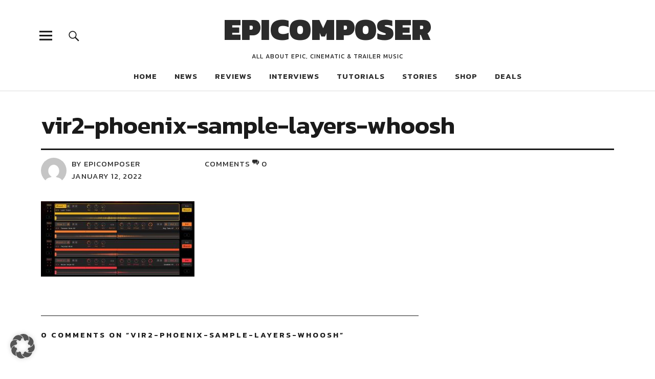

--- FILE ---
content_type: application/javascript
request_url: https://app.mailerlite.com/proxy/abdata/?url=/2737/2737390/webforms/u4n8m6/3397/3397009/embed.js&v=1769081897
body_size: 2871
content:
window[window.MailerLiteObject || "ml"]("forms", "load", "3397009", "<style type=\"text\/css\">\n  @import url(https:\/\/static.mailerlite.com\/assets\/plugins\/groot\/modules\/includes\/groot_fonts\/import.css?version=1655725);\n<\/style>\n<style type=\"text\/css\">\n  .ml-form-embedSubmitLoad{display:inline-block;width:20px;height:20px}.g-recaptcha{transform:scale(1);-webkit-transform:scale(1);transform-origin:0 0;-webkit-transform-origin:0 0}.sr-only{position:absolute;width:1px;height:1px;padding:0;margin:-1px;overflow:hidden;clip:rect(0,0,0,0);border:0}.ml-form-embedSubmitLoad:after{content:\" \";display:block;width:11px;height:11px;margin:1px;border-radius:50%;border:4px solid #fff;border-color:#fff #fff #fff transparent;animation:ml-form-embedSubmitLoad 1.2s linear infinite}@keyframes ml-form-embedSubmitLoad{0%{transform:rotate(0)}100%{transform:rotate(360deg)}}#mlb2-3397009.ml-form-embedContainer{box-sizing:border-box;display:table;margin:0 auto;position:static;width:100%!important}#mlb2-3397009.ml-form-embedContainer button,#mlb2-3397009.ml-form-embedContainer h4,#mlb2-3397009.ml-form-embedContainer p,#mlb2-3397009.ml-form-embedContainer span{text-transform:none!important;letter-spacing:normal!important}#mlb2-3397009.ml-form-embedContainer .ml-form-embedWrapper{background-color:#f6f6f6;border-width:0;border-color:transparent;border-radius:4px;border-style:solid;box-sizing:border-box;display:inline-block!important;margin:0;padding:0;position:relative}#mlb2-3397009.ml-form-embedContainer .ml-form-embedWrapper.embedDefault,#mlb2-3397009.ml-form-embedContainer .ml-form-embedWrapper.embedPopup{width:400px}#mlb2-3397009.ml-form-embedContainer .ml-form-embedWrapper.embedForm{max-width:400px;width:100%}#mlb2-3397009.ml-form-embedContainer .ml-form-align-left{text-align:left}#mlb2-3397009.ml-form-embedContainer .ml-form-align-center{text-align:center}#mlb2-3397009.ml-form-embedContainer .ml-form-align-default{display:table-cell!important;vertical-align:middle!important;text-align:center!important}#mlb2-3397009.ml-form-embedContainer .ml-form-align-right{text-align:right}#mlb2-3397009.ml-form-embedContainer .ml-form-embedWrapper .ml-form-embedHeader img{border-top-left-radius:4px;border-top-right-radius:4px;height:auto;margin:0 auto!important;max-width:100%;width:undefinedpx}#mlb2-3397009.ml-form-embedContainer .ml-form-embedWrapper .ml-form-embedBody,#mlb2-3397009.ml-form-embedContainer .ml-form-embedWrapper .ml-form-successBody{padding:20px 20px 0 20px}#mlb2-3397009.ml-form-embedContainer .ml-form-embedWrapper .ml-form-embedBody.ml-form-embedBodyHorizontal{padding-bottom:0}#mlb2-3397009.ml-form-embedContainer .ml-form-embedWrapper .ml-form-embedBody .ml-form-embedContent,#mlb2-3397009.ml-form-embedContainer .ml-form-embedWrapper .ml-form-successBody .ml-form-successContent{text-align:left;margin:0 0 20px 0}#mlb2-3397009.ml-form-embedContainer .ml-form-embedWrapper .ml-form-embedBody .ml-form-embedContent h4,#mlb2-3397009.ml-form-embedContainer .ml-form-embedWrapper .ml-form-successBody .ml-form-successContent h4{color:#000;font-family:Poppins,sans-serif;font-size:32px;font-weight:700;margin:0 0 10px 0;text-align:left;word-break:break-word}#mlb2-3397009.ml-form-embedContainer .ml-form-embedWrapper .ml-form-embedBody .ml-form-embedContent p,#mlb2-3397009.ml-form-embedContainer .ml-form-embedWrapper .ml-form-successBody .ml-form-successContent p{color:#000;font-family:'Open Sans',Arial,Helvetica,sans-serif;font-size:14px;font-weight:400;line-height:20px;margin:0 0 10px 0;text-align:left}#mlb2-3397009.ml-form-embedContainer .ml-form-embedWrapper .ml-form-embedBody .ml-form-embedContent ol,#mlb2-3397009.ml-form-embedContainer .ml-form-embedWrapper .ml-form-embedBody .ml-form-embedContent ul,#mlb2-3397009.ml-form-embedContainer .ml-form-embedWrapper .ml-form-successBody .ml-form-successContent ol,#mlb2-3397009.ml-form-embedContainer .ml-form-embedWrapper .ml-form-successBody .ml-form-successContent ul{color:#000;font-family:'Open Sans',Arial,Helvetica,sans-serif;font-size:14px}#mlb2-3397009.ml-form-embedContainer .ml-form-embedWrapper .ml-form-embedBody .ml-form-embedContent ol ol,#mlb2-3397009.ml-form-embedContainer .ml-form-embedWrapper .ml-form-successBody .ml-form-successContent ol ol{list-style-type:lower-alpha}#mlb2-3397009.ml-form-embedContainer .ml-form-embedWrapper .ml-form-embedBody .ml-form-embedContent ol ol ol,#mlb2-3397009.ml-form-embedContainer .ml-form-embedWrapper .ml-form-successBody .ml-form-successContent ol ol ol{list-style-type:lower-roman}#mlb2-3397009.ml-form-embedContainer .ml-form-embedWrapper .ml-form-embedBody .ml-form-embedContent p a,#mlb2-3397009.ml-form-embedContainer .ml-form-embedWrapper .ml-form-successBody .ml-form-successContent p a{color:#000;text-decoration:underline}#mlb2-3397009.ml-form-embedContainer .ml-form-embedWrapper .ml-block-form .ml-field-group{text-align:left!important}#mlb2-3397009.ml-form-embedContainer .ml-form-embedWrapper .ml-block-form .ml-field-group label{margin-bottom:5px;color:#333;font-size:14px;font-family:'Open Sans',Arial,Helvetica,sans-serif;font-weight:700;font-style:normal;text-decoration:none;display:inline-block;line-height:20px}#mlb2-3397009.ml-form-embedContainer .ml-form-embedWrapper .ml-form-embedBody .ml-form-embedContent p:last-child,#mlb2-3397009.ml-form-embedContainer .ml-form-embedWrapper .ml-form-successBody .ml-form-successContent p:last-child{margin:0}#mlb2-3397009.ml-form-embedContainer .ml-form-embedWrapper .ml-form-embedBody form{margin:0;width:100%}#mlb2-3397009.ml-form-embedContainer .ml-form-embedWrapper .ml-form-embedBody .ml-form-checkboxRow,#mlb2-3397009.ml-form-embedContainer .ml-form-embedWrapper .ml-form-embedBody .ml-form-formContent{margin:0 0 20px 0;width:100%}#mlb2-3397009.ml-form-embedContainer .ml-form-embedWrapper .ml-form-embedBody .ml-form-checkboxRow{float:left}#mlb2-3397009.ml-form-embedContainer .ml-form-embedWrapper .ml-form-embedBody .ml-form-formContent.horozintalForm{margin:0;padding:0 0 20px 0;width:100%;height:auto;float:left}#mlb2-3397009.ml-form-embedContainer .ml-form-embedWrapper .ml-form-embedBody .ml-form-fieldRow{margin:0 0 10px 0;width:100%}#mlb2-3397009.ml-form-embedContainer .ml-form-embedWrapper .ml-form-embedBody .ml-form-fieldRow.ml-last-item{margin:0}#mlb2-3397009.ml-form-embedContainer .ml-form-embedWrapper .ml-form-embedBody .ml-form-fieldRow.ml-formfieldHorizintal{margin:0}#mlb2-3397009.ml-form-embedContainer .ml-form-embedWrapper .ml-form-embedBody .ml-form-fieldRow input{background-color:#fff!important;color:#333!important;border-color:#ccc;border-radius:4px!important;border-style:solid!important;border-width:1px!important;font-family:'Open Sans',Arial,Helvetica,sans-serif;font-size:14px!important;height:auto;line-height:21px!important;margin-bottom:0;margin-top:0;margin-left:0;margin-right:0;padding:10px 10px!important;width:100%!important;box-sizing:border-box!important;max-width:100%!important}#mlb2-3397009.ml-form-embedContainer .ml-form-embedWrapper .ml-form-embedBody .ml-form-fieldRow input::-webkit-input-placeholder,#mlb2-3397009.ml-form-embedContainer .ml-form-embedWrapper .ml-form-embedBody .ml-form-horizontalRow input::-webkit-input-placeholder{color:#333}#mlb2-3397009.ml-form-embedContainer .ml-form-embedWrapper .ml-form-embedBody .ml-form-fieldRow input::-moz-placeholder,#mlb2-3397009.ml-form-embedContainer .ml-form-embedWrapper .ml-form-embedBody .ml-form-horizontalRow input::-moz-placeholder{color:#333}#mlb2-3397009.ml-form-embedContainer .ml-form-embedWrapper .ml-form-embedBody .ml-form-fieldRow input:-ms-input-placeholder,#mlb2-3397009.ml-form-embedContainer .ml-form-embedWrapper .ml-form-embedBody .ml-form-horizontalRow input:-ms-input-placeholder{color:#333}#mlb2-3397009.ml-form-embedContainer .ml-form-embedWrapper .ml-form-embedBody .ml-form-fieldRow input:-moz-placeholder,#mlb2-3397009.ml-form-embedContainer .ml-form-embedWrapper .ml-form-embedBody .ml-form-horizontalRow input:-moz-placeholder{color:#333}#mlb2-3397009.ml-form-embedContainer .ml-form-embedWrapper .ml-form-embedBody .ml-form-fieldRow textarea,#mlb2-3397009.ml-form-embedContainer .ml-form-embedWrapper .ml-form-embedBody .ml-form-horizontalRow textarea{background-color:#fff!important;color:#333!important;border-color:#ccc;border-radius:4px!important;border-style:solid!important;border-width:1px!important;font-family:'Open Sans',Arial,Helvetica,sans-serif;font-size:14px!important;height:auto;line-height:21px!important;margin-bottom:0;margin-top:0;padding:10px 10px!important;width:100%!important;box-sizing:border-box!important;max-width:100%!important}#mlb2-3397009.ml-form-embedContainer .ml-form-embedWrapper .ml-form-embedBody .ml-form-checkboxRow .label-description::before,#mlb2-3397009.ml-form-embedContainer .ml-form-embedWrapper .ml-form-embedBody .ml-form-embedPermissions .ml-form-embedPermissionsOptionsCheckbox .label-description::before,#mlb2-3397009.ml-form-embedContainer .ml-form-embedWrapper .ml-form-embedBody .ml-form-fieldRow .custom-checkbox .custom-control-label::before,#mlb2-3397009.ml-form-embedContainer .ml-form-embedWrapper .ml-form-embedBody .ml-form-fieldRow .custom-radio .custom-control-label::before,#mlb2-3397009.ml-form-embedContainer .ml-form-embedWrapper .ml-form-embedBody .ml-form-horizontalRow .custom-checkbox .custom-control-label::before,#mlb2-3397009.ml-form-embedContainer .ml-form-embedWrapper .ml-form-embedBody .ml-form-horizontalRow .custom-radio .custom-control-label::before,#mlb2-3397009.ml-form-embedContainer .ml-form-embedWrapper .ml-form-embedBody .ml-form-interestGroupsRow .ml-form-interestGroupsRowCheckbox .label-description::before{border-color:#ccc!important;background-color:#fff!important}#mlb2-3397009.ml-form-embedContainer .ml-form-embedWrapper .ml-form-embedBody .ml-form-fieldRow input.custom-control-input[type=checkbox]{box-sizing:border-box;padding:0;position:absolute;z-index:-1;opacity:0;margin-top:5px;margin-left:-1.5rem;overflow:visible}#mlb2-3397009.ml-form-embedContainer .ml-form-embedWrapper .ml-form-embedBody .ml-form-checkboxRow .label-description::before,#mlb2-3397009.ml-form-embedContainer .ml-form-embedWrapper .ml-form-embedBody .ml-form-embedPermissions .ml-form-embedPermissionsOptionsCheckbox .label-description::before,#mlb2-3397009.ml-form-embedContainer .ml-form-embedWrapper .ml-form-embedBody .ml-form-fieldRow .custom-checkbox .custom-control-label::before,#mlb2-3397009.ml-form-embedContainer .ml-form-embedWrapper .ml-form-embedBody .ml-form-horizontalRow .custom-checkbox .custom-control-label::before,#mlb2-3397009.ml-form-embedContainer .ml-form-embedWrapper .ml-form-embedBody .ml-form-interestGroupsRow .ml-form-interestGroupsRowCheckbox .label-description::before{border-radius:4px!important}#mlb2-3397009.ml-form-embedContainer .ml-form-embedWrapper .ml-form-embedBody .ml-form-checkboxRow input[type=checkbox]:checked~.label-description::after,#mlb2-3397009.ml-form-embedContainer .ml-form-embedWrapper .ml-form-embedBody .ml-form-embedPermissions .ml-form-embedPermissionsOptionsCheckbox input[type=checkbox]:checked~.label-description::after,#mlb2-3397009.ml-form-embedContainer .ml-form-embedWrapper .ml-form-embedBody .ml-form-fieldRow .custom-checkbox .custom-control-input:checked~.custom-control-label::after,#mlb2-3397009.ml-form-embedContainer .ml-form-embedWrapper .ml-form-embedBody .ml-form-horizontalRow .custom-checkbox .custom-control-input:checked~.custom-control-label::after,#mlb2-3397009.ml-form-embedContainer .ml-form-embedWrapper .ml-form-embedBody .ml-form-interestGroupsRow .ml-form-interestGroupsRowCheckbox input[type=checkbox]:checked~.label-description::after{background-image:url(\"data:image\/svg+xml,%3csvg xmlns='http:\/\/www.w3.org\/2000\/svg' viewBox='0 0 8 8'%3e%3cpath fill='%23fff' d='M6.564.75l-3.59 3.612-1.538-1.55L0 4.26 2.974 7.25 8 2.193z'\/%3e%3c\/svg%3e\")}#mlb2-3397009.ml-form-embedContainer .ml-form-embedWrapper .ml-form-embedBody .ml-form-fieldRow .custom-radio .custom-control-input:checked~.custom-control-label::after{background-image:url(\"data:image\/svg+xml,%3csvg xmlns='http:\/\/www.w3.org\/2000\/svg' viewBox='-4 -4 8 8'%3e%3ccircle r='3' fill='%23fff'\/%3e%3c\/svg%3e\")}#mlb2-3397009.ml-form-embedContainer .ml-form-embedWrapper .ml-form-embedBody .ml-form-checkboxRow input[type=checkbox]:checked~.label-description::before,#mlb2-3397009.ml-form-embedContainer .ml-form-embedWrapper .ml-form-embedBody .ml-form-embedPermissions .ml-form-embedPermissionsOptionsCheckbox input[type=checkbox]:checked~.label-description::before,#mlb2-3397009.ml-form-embedContainer .ml-form-embedWrapper .ml-form-embedBody .ml-form-fieldRow .custom-checkbox .custom-control-input:checked~.custom-control-label::before,#mlb2-3397009.ml-form-embedContainer .ml-form-embedWrapper .ml-form-embedBody .ml-form-fieldRow .custom-radio .custom-control-input:checked~.custom-control-label::before,#mlb2-3397009.ml-form-embedContainer .ml-form-embedWrapper .ml-form-embedBody .ml-form-horizontalRow .custom-checkbox .custom-control-input:checked~.custom-control-label::before,#mlb2-3397009.ml-form-embedContainer .ml-form-embedWrapper .ml-form-embedBody .ml-form-horizontalRow .custom-radio .custom-control-input:checked~.custom-control-label::before,#mlb2-3397009.ml-form-embedContainer .ml-form-embedWrapper .ml-form-embedBody .ml-form-interestGroupsRow .ml-form-interestGroupsRowCheckbox input[type=checkbox]:checked~.label-description::before{border-color:#ab1f1f!important;background-color:#ab1f1f!important;color:#fff!important}#mlb2-3397009.ml-form-embedContainer .ml-form-embedWrapper .ml-form-embedBody .ml-form-fieldRow .custom-checkbox .custom-control-label::after,#mlb2-3397009.ml-form-embedContainer .ml-form-embedWrapper .ml-form-embedBody .ml-form-fieldRow .custom-checkbox .custom-control-label::before,#mlb2-3397009.ml-form-embedContainer .ml-form-embedWrapper .ml-form-embedBody .ml-form-fieldRow .custom-radio .custom-control-label::after,#mlb2-3397009.ml-form-embedContainer .ml-form-embedWrapper .ml-form-embedBody .ml-form-fieldRow .custom-radio .custom-control-label::before,#mlb2-3397009.ml-form-embedContainer .ml-form-embedWrapper .ml-form-embedBody .ml-form-horizontalRow .custom-checkbox .custom-control-label::after,#mlb2-3397009.ml-form-embedContainer .ml-form-embedWrapper .ml-form-embedBody .ml-form-horizontalRow .custom-checkbox .custom-control-label::before,#mlb2-3397009.ml-form-embedContainer .ml-form-embedWrapper .ml-form-embedBody .ml-form-horizontalRow .custom-radio .custom-control-label::after,#mlb2-3397009.ml-form-embedContainer .ml-form-embedWrapper .ml-form-embedBody .ml-form-horizontalRow .custom-radio .custom-control-label::before{top:2px;box-sizing:border-box}#mlb2-3397009.ml-form-embedContainer .ml-form-embedWrapper .ml-form-embedBody .ml-form-checkboxRow .label-description::after,#mlb2-3397009.ml-form-embedContainer .ml-form-embedWrapper .ml-form-embedBody .ml-form-checkboxRow .label-description::before,#mlb2-3397009.ml-form-embedContainer .ml-form-embedWrapper .ml-form-embedBody .ml-form-embedPermissions .ml-form-embedPermissionsOptionsCheckbox .label-description::after,#mlb2-3397009.ml-form-embedContainer .ml-form-embedWrapper .ml-form-embedBody .ml-form-embedPermissions .ml-form-embedPermissionsOptionsCheckbox .label-description::before{top:0!important;box-sizing:border-box!important}#mlb2-3397009.ml-form-embedContainer .ml-form-embedWrapper .ml-form-embedBody .ml-form-checkboxRow .label-description::after,#mlb2-3397009.ml-form-embedContainer .ml-form-embedWrapper .ml-form-embedBody .ml-form-checkboxRow .label-description::before{top:0!important;box-sizing:border-box!important}#mlb2-3397009.ml-form-embedContainer .ml-form-embedWrapper .ml-form-embedBody .ml-form-interestGroupsRow .ml-form-interestGroupsRowCheckbox .label-description::after{top:0!important;box-sizing:border-box!important;position:absolute;left:-1.5rem;display:block;width:1rem;height:1rem;content:\"\"}#mlb2-3397009.ml-form-embedContainer .ml-form-embedWrapper .ml-form-embedBody .ml-form-interestGroupsRow .ml-form-interestGroupsRowCheckbox .label-description::before{top:0!important;box-sizing:border-box!important}#mlb2-3397009.ml-form-embedContainer .ml-form-embedWrapper .ml-form-embedBody .custom-control-label::before{position:absolute;top:4px;left:-1.5rem;display:block;width:16px;height:16px;pointer-events:none;content:\"\";background-color:#fff;border:#adb5bd solid 1px;border-radius:50%}#mlb2-3397009.ml-form-embedContainer .ml-form-embedWrapper .ml-form-embedBody .custom-control-label::after{position:absolute;top:2px!important;left:-1.5rem;display:block;width:1rem;height:1rem;content:\"\"}#mlb2-3397009.ml-form-embedContainer .ml-form-embedWrapper .ml-form-embedBody .ml-form-checkboxRow .label-description::before,#mlb2-3397009.ml-form-embedContainer .ml-form-embedWrapper .ml-form-embedBody .ml-form-embedPermissions .ml-form-embedPermissionsOptionsCheckbox .label-description::before,#mlb2-3397009.ml-form-embedContainer .ml-form-embedWrapper .ml-form-embedBody .ml-form-interestGroupsRow .ml-form-interestGroupsRowCheckbox .label-description::before{position:absolute;top:4px;left:-1.5rem;display:block;width:16px;height:16px;pointer-events:none;content:\"\";background-color:#fff;border:#adb5bd solid 1px;border-radius:50%}#mlb2-3397009.ml-form-embedContainer .ml-form-embedWrapper .ml-form-embedBody .ml-form-embedPermissions .ml-form-embedPermissionsOptionsCheckbox .label-description::after{position:absolute;top:0!important;left:-1.5rem;display:block;width:1rem;height:1rem;content:\"\"}#mlb2-3397009.ml-form-embedContainer .ml-form-embedWrapper .ml-form-embedBody .ml-form-checkboxRow .label-description::after{position:absolute;top:0!important;left:-1.5rem;display:block;width:1rem;height:1rem;content:\"\"}#mlb2-3397009.ml-form-embedContainer .ml-form-embedWrapper .ml-form-embedBody .custom-radio .custom-control-label::after{background:no-repeat 50%\/50% 50%}#mlb2-3397009.ml-form-embedContainer .ml-form-embedWrapper .ml-form-embedBody .custom-checkbox .custom-control-label::after,#mlb2-3397009.ml-form-embedContainer .ml-form-embedWrapper .ml-form-embedBody .ml-form-checkboxRow .label-description::after,#mlb2-3397009.ml-form-embedContainer .ml-form-embedWrapper .ml-form-embedBody .ml-form-embedPermissions .ml-form-embedPermissionsOptionsCheckbox .label-description::after,#mlb2-3397009.ml-form-embedContainer .ml-form-embedWrapper .ml-form-embedBody .ml-form-interestGroupsRow .ml-form-interestGroupsRowCheckbox .label-description::after{background:no-repeat 50%\/50% 50%}#mlb2-3397009.ml-form-embedContainer .ml-form-embedWrapper .ml-form-embedBody .ml-form-fieldRow .custom-control,#mlb2-3397009.ml-form-embedContainer .ml-form-embedWrapper .ml-form-embedBody .ml-form-horizontalRow .custom-control{position:relative;display:block;min-height:1.5rem;padding-left:1.5rem}#mlb2-3397009.ml-form-embedContainer .ml-form-embedWrapper .ml-form-embedBody .ml-form-fieldRow .custom-checkbox .custom-control-input,#mlb2-3397009.ml-form-embedContainer .ml-form-embedWrapper .ml-form-embedBody .ml-form-fieldRow .custom-radio .custom-control-input,#mlb2-3397009.ml-form-embedContainer .ml-form-embedWrapper .ml-form-embedBody .ml-form-horizontalRow .custom-checkbox .custom-control-input,#mlb2-3397009.ml-form-embedContainer .ml-form-embedWrapper .ml-form-embedBody .ml-form-horizontalRow .custom-radio .custom-control-input{position:absolute;z-index:-1;opacity:0;box-sizing:border-box;padding:0}#mlb2-3397009.ml-form-embedContainer .ml-form-embedWrapper .ml-form-embedBody .ml-form-fieldRow .custom-checkbox .custom-control-label,#mlb2-3397009.ml-form-embedContainer .ml-form-embedWrapper .ml-form-embedBody .ml-form-fieldRow .custom-radio .custom-control-label,#mlb2-3397009.ml-form-embedContainer .ml-form-embedWrapper .ml-form-embedBody .ml-form-horizontalRow .custom-checkbox .custom-control-label,#mlb2-3397009.ml-form-embedContainer .ml-form-embedWrapper .ml-form-embedBody .ml-form-horizontalRow .custom-radio .custom-control-label{color:#000;font-size:12px!important;font-family:'Open Sans',Arial,Helvetica,sans-serif;line-height:22px;margin-bottom:0;position:relative;vertical-align:top;font-style:normal;font-weight:700}#mlb2-3397009.ml-form-embedContainer .ml-form-embedWrapper .ml-form-embedBody .ml-form-fieldRow .custom-select,#mlb2-3397009.ml-form-embedContainer .ml-form-embedWrapper .ml-form-embedBody .ml-form-horizontalRow .custom-select{background-color:#fff!important;color:#333!important;border-color:#ccc;border-radius:4px!important;border-style:solid!important;border-width:1px!important;font-family:'Open Sans',Arial,Helvetica,sans-serif;font-size:14px!important;line-height:20px!important;margin-bottom:0;margin-top:0;padding:10px 28px 10px 12px!important;width:100%!important;box-sizing:border-box!important;max-width:100%!important;height:auto;display:inline-block;vertical-align:middle;background:url(https:\/\/cdn.mailerlite.com\/images\/default\/dropdown.svg) no-repeat right .75rem center\/8px 10px;-webkit-appearance:none;-moz-appearance:none;appearance:none}#mlb2-3397009.ml-form-embedContainer .ml-form-embedWrapper .ml-form-embedBody .ml-form-horizontalRow{height:auto;width:100%;float:left}.ml-form-formContent.horozintalForm .ml-form-horizontalRow .ml-input-horizontal{width:70%;float:left}.ml-form-formContent.horozintalForm .ml-form-horizontalRow .ml-button-horizontal{width:30%;float:left}.ml-form-formContent.horozintalForm .ml-form-horizontalRow .ml-button-horizontal.labelsOn{padding-top:25px}.ml-form-formContent.horozintalForm .ml-form-horizontalRow .horizontal-fields{box-sizing:border-box;float:left;padding-right:10px}#mlb2-3397009.ml-form-embedContainer .ml-form-embedWrapper .ml-form-embedBody .ml-form-horizontalRow input{background-color:#fff;color:#333;border-color:#ccc;border-radius:4px;border-style:solid;border-width:1px;font-family:'Open Sans',Arial,Helvetica,sans-serif;font-size:14px;line-height:20px;margin-bottom:0;margin-top:0;padding:10px 10px;width:100%;box-sizing:border-box;overflow-y:initial}#mlb2-3397009.ml-form-embedContainer .ml-form-embedWrapper .ml-form-embedBody .ml-form-horizontalRow button{background-color:#ab1f1f!important;border-color:#ab1f1f;border-style:solid;border-width:1px;border-radius:4px;box-shadow:none;color:#fff!important;cursor:pointer;font-family:'Open Sans',Arial,Helvetica,sans-serif;font-size:14px!important;font-weight:700;line-height:20px;margin:0!important;padding:10px!important;width:100%;height:auto}#mlb2-3397009.ml-form-embedContainer .ml-form-embedWrapper .ml-form-embedBody .ml-form-horizontalRow button:hover{background-color:#333!important;border-color:#333!important}#mlb2-3397009.ml-form-embedContainer .ml-form-embedWrapper .ml-form-embedBody .ml-form-checkboxRow input[type=checkbox]{box-sizing:border-box;padding:0;position:absolute;z-index:-1;opacity:0;margin-top:5px;margin-left:-1.5rem;overflow:visible}#mlb2-3397009.ml-form-embedContainer .ml-form-embedWrapper .ml-form-embedBody .ml-form-checkboxRow .label-description{color:#000;display:block;font-family:'Open Sans',Arial,Helvetica,sans-serif;font-size:12px;text-align:left;margin-bottom:0;position:relative;vertical-align:top}#mlb2-3397009.ml-form-embedContainer .ml-form-embedWrapper .ml-form-embedBody .ml-form-checkboxRow label{font-weight:400;margin:0;padding:0;position:relative;display:block;min-height:24px;padding-left:24px}#mlb2-3397009.ml-form-embedContainer .ml-form-embedWrapper .ml-form-embedBody .ml-form-checkboxRow label a{color:#000;text-decoration:underline}#mlb2-3397009.ml-form-embedContainer .ml-form-embedWrapper .ml-form-embedBody .ml-form-checkboxRow label p{color:#000!important;font-family:'Open Sans',Arial,Helvetica,sans-serif!important;font-size:12px!important;font-weight:400!important;line-height:18px!important;padding:0!important;margin:0 5px 0 0!important}#mlb2-3397009.ml-form-embedContainer .ml-form-embedWrapper .ml-form-embedBody .ml-form-checkboxRow label p:last-child{margin:0}#mlb2-3397009.ml-form-embedContainer .ml-form-embedWrapper .ml-form-embedBody .ml-form-embedSubmit{margin:0 0 20px 0;float:left;width:100%}#mlb2-3397009.ml-form-embedContainer .ml-form-embedWrapper .ml-form-embedBody .ml-form-embedSubmit button{background-color:#ab1f1f!important;border:none!important;border-radius:4px!important;box-shadow:none!important;color:#fff!important;cursor:pointer;font-family:'Open Sans',Arial,Helvetica,sans-serif!important;font-size:14px!important;font-weight:700!important;line-height:21px!important;height:auto;padding:10px!important;width:100%!important;box-sizing:border-box!important}#mlb2-3397009.ml-form-embedContainer .ml-form-embedWrapper .ml-form-embedBody .ml-form-embedSubmit button.loading{display:none}#mlb2-3397009.ml-form-embedContainer .ml-form-embedWrapper .ml-form-embedBody .ml-form-embedSubmit button:hover{background-color:#333!important}.ml-subscribe-close{width:30px;height:30px;background:url(https:\/\/cdn.mailerlite.com\/images\/default\/modal_close.png) no-repeat;background-size:30px;cursor:pointer;margin-top:-10px;margin-right:-10px;position:absolute;top:0;right:0}.ml-error input,.ml-error select,.ml-error textarea{border-color:red!important}.ml-error .custom-checkbox-radio-list{border:1px solid red!important;border-radius:4px;padding:10px}.ml-error .label-description,.ml-error .label-description p,.ml-error .label-description p a,.ml-error label:first-child{color:red!important}#mlb2-3397009.ml-form-embedContainer .ml-form-embedWrapper .ml-form-embedBody .ml-form-checkboxRow.ml-error .label-description p,#mlb2-3397009.ml-form-embedContainer .ml-form-embedWrapper .ml-form-embedBody .ml-form-checkboxRow.ml-error .label-description p:first-letter{color:red!important}@media only screen and (max-width:400px){.ml-form-embedWrapper.embedDefault,.ml-form-embedWrapper.embedPopup{width:100%!important}.ml-form-formContent.horozintalForm{float:left!important}.ml-form-formContent.horozintalForm .ml-form-horizontalRow{height:auto!important;width:100%!important;float:left!important}.ml-form-formContent.horozintalForm .ml-form-horizontalRow .ml-input-horizontal{width:100%!important}.ml-form-formContent.horozintalForm .ml-form-horizontalRow .ml-input-horizontal>div{padding-right:0!important;padding-bottom:10px}.ml-form-formContent.horozintalForm .ml-button-horizontal{width:100%!important}.ml-form-formContent.horozintalForm .ml-button-horizontal.labelsOn{padding-top:0!important}}\n<\/style>\n<div id=\"mlb2-3397009\" class=\"ml-form-embedContainer ml-subscribe-form ml-subscribe-form-3397009\">\n  <div class=\"ml-form-align-center\">\n    <div class=\"ml-form-embedWrapper embedForm\">\n      <div class=\"ml-form-embedBody ml-form-embedBodyDefault row-form\">\n        <div class=\"ml-form-embedContent\" style=\"\">\n          <h4>SUBSCRIBE<\/h4>\n          <p>Subscribe now and get our most interesting stories & useful tips delivered <em><strong>directly to your inbox<\/strong><\/em>.<\/p>\n        <\/div>\n        <form class=\"ml-block-form\" action=\"https:\/\/static.mailerlite.com\/webforms\/submit\/u4n8m6\" data-code=\"u4n8m6\" method=\"post\" target=\"_blank\">\n          <div class=\"ml-form-formContent\">\n            <div class=\"ml-form-fieldRow ml-last-item\">\n              <div class=\"ml-field-group ml-field-email ml-validate-email ml-validate-required\">\n                <input aria-label=\"email\" aria-required=\"true\" type=\"email\" class=\"form-control\" data-inputmask=\"\" name=\"fields[email]\" placeholder=\"Enter your email address...\" autocomplete=\"email\">\n              <\/div>\n            <\/div>\n          <\/div>\n          <input type=\"hidden\" name=\"ml-submit\" value=\"1\">\n          <div class=\"ml-form-embedSubmit\">\n            <button type=\"submit\" class=\"primary\">SIGN UP<\/button>\n            <button disabled=\"disabled\" style=\"display:none\" type=\"button\" class=\"loading\"> <div class=\"ml-form-embedSubmitLoad\"><\/div> <span class=\"sr-only\">Loading...<\/span> <\/button>\n          <\/div>\n          <input type=\"hidden\" name=\"anticsrf\" value=\"true\">\n        <\/form>\n      <\/div>\n      <div class=\"ml-form-successBody row-success\" style=\"display:none\">\n        <div class=\"ml-form-successContent\">\n          <h4>Thank you!<\/h4>\n          <p>You have successfully joined our subscriber list.<\/p>\n        <\/div>\n      <\/div>\n    <\/div>\n  <\/div>\n<\/div>\n<script>\n  function ml_webform_success_3397009(){var r=ml_jQuery||jQuery;r(\".ml-subscribe-form-3397009 .row-success\").show(),r(\".ml-subscribe-form-3397009 .row-form\").hide()}\n<\/script>\n<img src=\"https:\/\/track.mailerlite.com\/webforms\/o\/3397009\/u4n8m6?v1655809731\" width=\"1\" height=\"1\" style=\"max-width:1px;max-height:1px;visibility:hidden;padding:0;margin:0;display:block\" alt=\".\" border=\"0\">\n<script src=\"https:\/\/static.mailerlite.com\/js\/w\/webforms.min.js?vdfcbb0d322f8055e8618b41883d62c02\" type=\"text\/javascript\"><\/script>")